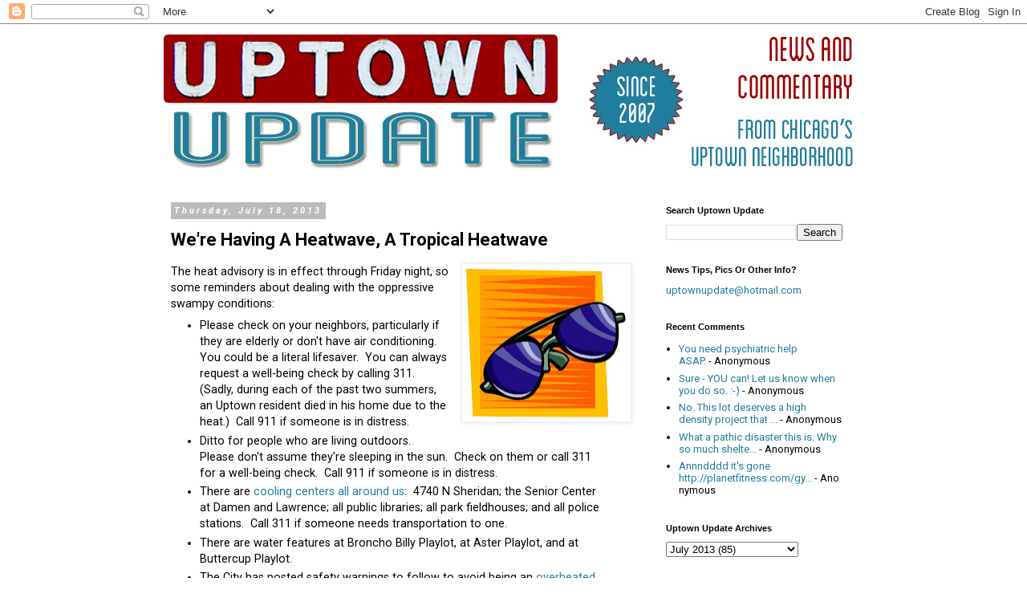

--- FILE ---
content_type: text/html; charset=utf-8
request_url: https://www.google.com/recaptcha/api2/aframe
body_size: 267
content:
<!DOCTYPE HTML><html><head><meta http-equiv="content-type" content="text/html; charset=UTF-8"></head><body><script nonce="OFpmG6FSvYVZzac16ICMLQ">/** Anti-fraud and anti-abuse applications only. See google.com/recaptcha */ try{var clients={'sodar':'https://pagead2.googlesyndication.com/pagead/sodar?'};window.addEventListener("message",function(a){try{if(a.source===window.parent){var b=JSON.parse(a.data);var c=clients[b['id']];if(c){var d=document.createElement('img');d.src=c+b['params']+'&rc='+(localStorage.getItem("rc::a")?sessionStorage.getItem("rc::b"):"");window.document.body.appendChild(d);sessionStorage.setItem("rc::e",parseInt(sessionStorage.getItem("rc::e")||0)+1);localStorage.setItem("rc::h",'1769493933111');}}}catch(b){}});window.parent.postMessage("_grecaptcha_ready", "*");}catch(b){}</script></body></html>